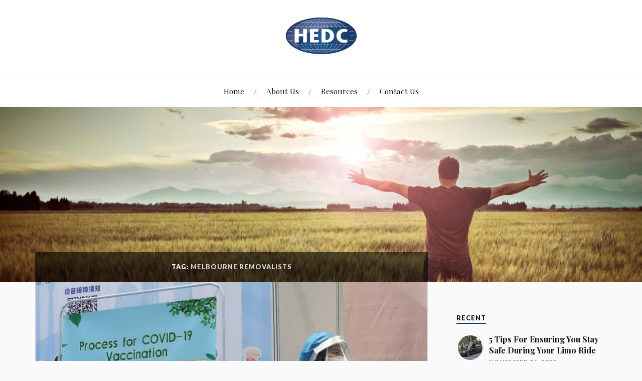

--- FILE ---
content_type: text/html; charset=UTF-8
request_url: https://www.hedc.org/tag/melbourne-removalists/
body_size: 9828
content:
<!DOCTYPE html>

<html class="no-js" lang="en-US" prefix="og: http://ogp.me/ns#">

	<head profile="http://gmpg.org/xfn/11">

		<meta http-equiv="Content-Type" content="text/html; charset=UTF-8" />
		<meta name="viewport" content="width=device-width, initial-scale=1.0, maximum-scale=1.0, user-scalable=no" >

		<title>Melbourne removalists &#8211; Harvard ED Center</title>
<meta name='robots' content='max-image-preview:large' />
<script>document.documentElement.className = document.documentElement.className.replace("no-js","js");</script>

<!-- Tags generated by Social Revolution plugin v1.1 - https://creoworx.com -->
<meta property="og:locale" content="en_US" />
<meta property="og:type" content="object" />
<meta property="og:title" content="Melbourne removalists" />
<meta property="og:url" content="https://www.hedc.org/tag/melbourne-removalists/" />
<meta property="og:site_name" content="Harvard ED Center" />
<!-- / Social Revolution plugin -->

<link rel="alternate" type="application/rss+xml" title="Harvard ED Center &raquo; Feed" href="https://www.hedc.org/feed/" />
<link rel="alternate" type="application/rss+xml" title="Harvard ED Center &raquo; Melbourne removalists Tag Feed" href="https://www.hedc.org/tag/melbourne-removalists/feed/" />
<style id='wp-img-auto-sizes-contain-inline-css' type='text/css'>
img:is([sizes=auto i],[sizes^="auto," i]){contain-intrinsic-size:3000px 1500px}
/*# sourceURL=wp-img-auto-sizes-contain-inline-css */
</style>
<link rel='stylesheet' id='socialrevolution-css' href='https://www.hedc.org/wp-content/plugins/social-revolution/assets/css/socialrevolution.min.css?ver=1.1' type='text/css' media='all' />
<style id='wp-emoji-styles-inline-css' type='text/css'>

	img.wp-smiley, img.emoji {
		display: inline !important;
		border: none !important;
		box-shadow: none !important;
		height: 1em !important;
		width: 1em !important;
		margin: 0 0.07em !important;
		vertical-align: -0.1em !important;
		background: none !important;
		padding: 0 !important;
	}
/*# sourceURL=wp-emoji-styles-inline-css */
</style>
<style id='wp-block-library-inline-css' type='text/css'>
:root{--wp-block-synced-color:#7a00df;--wp-block-synced-color--rgb:122,0,223;--wp-bound-block-color:var(--wp-block-synced-color);--wp-editor-canvas-background:#ddd;--wp-admin-theme-color:#007cba;--wp-admin-theme-color--rgb:0,124,186;--wp-admin-theme-color-darker-10:#006ba1;--wp-admin-theme-color-darker-10--rgb:0,107,160.5;--wp-admin-theme-color-darker-20:#005a87;--wp-admin-theme-color-darker-20--rgb:0,90,135;--wp-admin-border-width-focus:2px}@media (min-resolution:192dpi){:root{--wp-admin-border-width-focus:1.5px}}.wp-element-button{cursor:pointer}:root .has-very-light-gray-background-color{background-color:#eee}:root .has-very-dark-gray-background-color{background-color:#313131}:root .has-very-light-gray-color{color:#eee}:root .has-very-dark-gray-color{color:#313131}:root .has-vivid-green-cyan-to-vivid-cyan-blue-gradient-background{background:linear-gradient(135deg,#00d084,#0693e3)}:root .has-purple-crush-gradient-background{background:linear-gradient(135deg,#34e2e4,#4721fb 50%,#ab1dfe)}:root .has-hazy-dawn-gradient-background{background:linear-gradient(135deg,#faaca8,#dad0ec)}:root .has-subdued-olive-gradient-background{background:linear-gradient(135deg,#fafae1,#67a671)}:root .has-atomic-cream-gradient-background{background:linear-gradient(135deg,#fdd79a,#004a59)}:root .has-nightshade-gradient-background{background:linear-gradient(135deg,#330968,#31cdcf)}:root .has-midnight-gradient-background{background:linear-gradient(135deg,#020381,#2874fc)}:root{--wp--preset--font-size--normal:16px;--wp--preset--font-size--huge:42px}.has-regular-font-size{font-size:1em}.has-larger-font-size{font-size:2.625em}.has-normal-font-size{font-size:var(--wp--preset--font-size--normal)}.has-huge-font-size{font-size:var(--wp--preset--font-size--huge)}.has-text-align-center{text-align:center}.has-text-align-left{text-align:left}.has-text-align-right{text-align:right}.has-fit-text{white-space:nowrap!important}#end-resizable-editor-section{display:none}.aligncenter{clear:both}.items-justified-left{justify-content:flex-start}.items-justified-center{justify-content:center}.items-justified-right{justify-content:flex-end}.items-justified-space-between{justify-content:space-between}.screen-reader-text{border:0;clip-path:inset(50%);height:1px;margin:-1px;overflow:hidden;padding:0;position:absolute;width:1px;word-wrap:normal!important}.screen-reader-text:focus{background-color:#ddd;clip-path:none;color:#444;display:block;font-size:1em;height:auto;left:5px;line-height:normal;padding:15px 23px 14px;text-decoration:none;top:5px;width:auto;z-index:100000}html :where(.has-border-color){border-style:solid}html :where([style*=border-top-color]){border-top-style:solid}html :where([style*=border-right-color]){border-right-style:solid}html :where([style*=border-bottom-color]){border-bottom-style:solid}html :where([style*=border-left-color]){border-left-style:solid}html :where([style*=border-width]){border-style:solid}html :where([style*=border-top-width]){border-top-style:solid}html :where([style*=border-right-width]){border-right-style:solid}html :where([style*=border-bottom-width]){border-bottom-style:solid}html :where([style*=border-left-width]){border-left-style:solid}html :where(img[class*=wp-image-]){height:auto;max-width:100%}:where(figure){margin:0 0 1em}html :where(.is-position-sticky){--wp-admin--admin-bar--position-offset:var(--wp-admin--admin-bar--height,0px)}@media screen and (max-width:600px){html :where(.is-position-sticky){--wp-admin--admin-bar--position-offset:0px}}

/*# sourceURL=wp-block-library-inline-css */
</style><style id='global-styles-inline-css' type='text/css'>
:root{--wp--preset--aspect-ratio--square: 1;--wp--preset--aspect-ratio--4-3: 4/3;--wp--preset--aspect-ratio--3-4: 3/4;--wp--preset--aspect-ratio--3-2: 3/2;--wp--preset--aspect-ratio--2-3: 2/3;--wp--preset--aspect-ratio--16-9: 16/9;--wp--preset--aspect-ratio--9-16: 9/16;--wp--preset--color--black: #111;--wp--preset--color--cyan-bluish-gray: #abb8c3;--wp--preset--color--white: #fff;--wp--preset--color--pale-pink: #f78da7;--wp--preset--color--vivid-red: #cf2e2e;--wp--preset--color--luminous-vivid-orange: #ff6900;--wp--preset--color--luminous-vivid-amber: #fcb900;--wp--preset--color--light-green-cyan: #7bdcb5;--wp--preset--color--vivid-green-cyan: #00d084;--wp--preset--color--pale-cyan-blue: #8ed1fc;--wp--preset--color--vivid-cyan-blue: #0693e3;--wp--preset--color--vivid-purple: #9b51e0;--wp--preset--color--accent: #13357a;--wp--preset--color--dark-gray: #333;--wp--preset--color--medium-gray: #555;--wp--preset--color--light-gray: #777;--wp--preset--gradient--vivid-cyan-blue-to-vivid-purple: linear-gradient(135deg,rgb(6,147,227) 0%,rgb(155,81,224) 100%);--wp--preset--gradient--light-green-cyan-to-vivid-green-cyan: linear-gradient(135deg,rgb(122,220,180) 0%,rgb(0,208,130) 100%);--wp--preset--gradient--luminous-vivid-amber-to-luminous-vivid-orange: linear-gradient(135deg,rgb(252,185,0) 0%,rgb(255,105,0) 100%);--wp--preset--gradient--luminous-vivid-orange-to-vivid-red: linear-gradient(135deg,rgb(255,105,0) 0%,rgb(207,46,46) 100%);--wp--preset--gradient--very-light-gray-to-cyan-bluish-gray: linear-gradient(135deg,rgb(238,238,238) 0%,rgb(169,184,195) 100%);--wp--preset--gradient--cool-to-warm-spectrum: linear-gradient(135deg,rgb(74,234,220) 0%,rgb(151,120,209) 20%,rgb(207,42,186) 40%,rgb(238,44,130) 60%,rgb(251,105,98) 80%,rgb(254,248,76) 100%);--wp--preset--gradient--blush-light-purple: linear-gradient(135deg,rgb(255,206,236) 0%,rgb(152,150,240) 100%);--wp--preset--gradient--blush-bordeaux: linear-gradient(135deg,rgb(254,205,165) 0%,rgb(254,45,45) 50%,rgb(107,0,62) 100%);--wp--preset--gradient--luminous-dusk: linear-gradient(135deg,rgb(255,203,112) 0%,rgb(199,81,192) 50%,rgb(65,88,208) 100%);--wp--preset--gradient--pale-ocean: linear-gradient(135deg,rgb(255,245,203) 0%,rgb(182,227,212) 50%,rgb(51,167,181) 100%);--wp--preset--gradient--electric-grass: linear-gradient(135deg,rgb(202,248,128) 0%,rgb(113,206,126) 100%);--wp--preset--gradient--midnight: linear-gradient(135deg,rgb(2,3,129) 0%,rgb(40,116,252) 100%);--wp--preset--font-size--small: 16px;--wp--preset--font-size--medium: 20px;--wp--preset--font-size--large: 24px;--wp--preset--font-size--x-large: 42px;--wp--preset--font-size--regular: 18px;--wp--preset--font-size--larger: 27px;--wp--preset--spacing--20: 0.44rem;--wp--preset--spacing--30: 0.67rem;--wp--preset--spacing--40: 1rem;--wp--preset--spacing--50: 1.5rem;--wp--preset--spacing--60: 2.25rem;--wp--preset--spacing--70: 3.38rem;--wp--preset--spacing--80: 5.06rem;--wp--preset--shadow--natural: 6px 6px 9px rgba(0, 0, 0, 0.2);--wp--preset--shadow--deep: 12px 12px 50px rgba(0, 0, 0, 0.4);--wp--preset--shadow--sharp: 6px 6px 0px rgba(0, 0, 0, 0.2);--wp--preset--shadow--outlined: 6px 6px 0px -3px rgb(255, 255, 255), 6px 6px rgb(0, 0, 0);--wp--preset--shadow--crisp: 6px 6px 0px rgb(0, 0, 0);}:where(.is-layout-flex){gap: 0.5em;}:where(.is-layout-grid){gap: 0.5em;}body .is-layout-flex{display: flex;}.is-layout-flex{flex-wrap: wrap;align-items: center;}.is-layout-flex > :is(*, div){margin: 0;}body .is-layout-grid{display: grid;}.is-layout-grid > :is(*, div){margin: 0;}:where(.wp-block-columns.is-layout-flex){gap: 2em;}:where(.wp-block-columns.is-layout-grid){gap: 2em;}:where(.wp-block-post-template.is-layout-flex){gap: 1.25em;}:where(.wp-block-post-template.is-layout-grid){gap: 1.25em;}.has-black-color{color: var(--wp--preset--color--black) !important;}.has-cyan-bluish-gray-color{color: var(--wp--preset--color--cyan-bluish-gray) !important;}.has-white-color{color: var(--wp--preset--color--white) !important;}.has-pale-pink-color{color: var(--wp--preset--color--pale-pink) !important;}.has-vivid-red-color{color: var(--wp--preset--color--vivid-red) !important;}.has-luminous-vivid-orange-color{color: var(--wp--preset--color--luminous-vivid-orange) !important;}.has-luminous-vivid-amber-color{color: var(--wp--preset--color--luminous-vivid-amber) !important;}.has-light-green-cyan-color{color: var(--wp--preset--color--light-green-cyan) !important;}.has-vivid-green-cyan-color{color: var(--wp--preset--color--vivid-green-cyan) !important;}.has-pale-cyan-blue-color{color: var(--wp--preset--color--pale-cyan-blue) !important;}.has-vivid-cyan-blue-color{color: var(--wp--preset--color--vivid-cyan-blue) !important;}.has-vivid-purple-color{color: var(--wp--preset--color--vivid-purple) !important;}.has-black-background-color{background-color: var(--wp--preset--color--black) !important;}.has-cyan-bluish-gray-background-color{background-color: var(--wp--preset--color--cyan-bluish-gray) !important;}.has-white-background-color{background-color: var(--wp--preset--color--white) !important;}.has-pale-pink-background-color{background-color: var(--wp--preset--color--pale-pink) !important;}.has-vivid-red-background-color{background-color: var(--wp--preset--color--vivid-red) !important;}.has-luminous-vivid-orange-background-color{background-color: var(--wp--preset--color--luminous-vivid-orange) !important;}.has-luminous-vivid-amber-background-color{background-color: var(--wp--preset--color--luminous-vivid-amber) !important;}.has-light-green-cyan-background-color{background-color: var(--wp--preset--color--light-green-cyan) !important;}.has-vivid-green-cyan-background-color{background-color: var(--wp--preset--color--vivid-green-cyan) !important;}.has-pale-cyan-blue-background-color{background-color: var(--wp--preset--color--pale-cyan-blue) !important;}.has-vivid-cyan-blue-background-color{background-color: var(--wp--preset--color--vivid-cyan-blue) !important;}.has-vivid-purple-background-color{background-color: var(--wp--preset--color--vivid-purple) !important;}.has-black-border-color{border-color: var(--wp--preset--color--black) !important;}.has-cyan-bluish-gray-border-color{border-color: var(--wp--preset--color--cyan-bluish-gray) !important;}.has-white-border-color{border-color: var(--wp--preset--color--white) !important;}.has-pale-pink-border-color{border-color: var(--wp--preset--color--pale-pink) !important;}.has-vivid-red-border-color{border-color: var(--wp--preset--color--vivid-red) !important;}.has-luminous-vivid-orange-border-color{border-color: var(--wp--preset--color--luminous-vivid-orange) !important;}.has-luminous-vivid-amber-border-color{border-color: var(--wp--preset--color--luminous-vivid-amber) !important;}.has-light-green-cyan-border-color{border-color: var(--wp--preset--color--light-green-cyan) !important;}.has-vivid-green-cyan-border-color{border-color: var(--wp--preset--color--vivid-green-cyan) !important;}.has-pale-cyan-blue-border-color{border-color: var(--wp--preset--color--pale-cyan-blue) !important;}.has-vivid-cyan-blue-border-color{border-color: var(--wp--preset--color--vivid-cyan-blue) !important;}.has-vivid-purple-border-color{border-color: var(--wp--preset--color--vivid-purple) !important;}.has-vivid-cyan-blue-to-vivid-purple-gradient-background{background: var(--wp--preset--gradient--vivid-cyan-blue-to-vivid-purple) !important;}.has-light-green-cyan-to-vivid-green-cyan-gradient-background{background: var(--wp--preset--gradient--light-green-cyan-to-vivid-green-cyan) !important;}.has-luminous-vivid-amber-to-luminous-vivid-orange-gradient-background{background: var(--wp--preset--gradient--luminous-vivid-amber-to-luminous-vivid-orange) !important;}.has-luminous-vivid-orange-to-vivid-red-gradient-background{background: var(--wp--preset--gradient--luminous-vivid-orange-to-vivid-red) !important;}.has-very-light-gray-to-cyan-bluish-gray-gradient-background{background: var(--wp--preset--gradient--very-light-gray-to-cyan-bluish-gray) !important;}.has-cool-to-warm-spectrum-gradient-background{background: var(--wp--preset--gradient--cool-to-warm-spectrum) !important;}.has-blush-light-purple-gradient-background{background: var(--wp--preset--gradient--blush-light-purple) !important;}.has-blush-bordeaux-gradient-background{background: var(--wp--preset--gradient--blush-bordeaux) !important;}.has-luminous-dusk-gradient-background{background: var(--wp--preset--gradient--luminous-dusk) !important;}.has-pale-ocean-gradient-background{background: var(--wp--preset--gradient--pale-ocean) !important;}.has-electric-grass-gradient-background{background: var(--wp--preset--gradient--electric-grass) !important;}.has-midnight-gradient-background{background: var(--wp--preset--gradient--midnight) !important;}.has-small-font-size{font-size: var(--wp--preset--font-size--small) !important;}.has-medium-font-size{font-size: var(--wp--preset--font-size--medium) !important;}.has-large-font-size{font-size: var(--wp--preset--font-size--large) !important;}.has-x-large-font-size{font-size: var(--wp--preset--font-size--x-large) !important;}
/*# sourceURL=global-styles-inline-css */
</style>

<style id='classic-theme-styles-inline-css' type='text/css'>
/*! This file is auto-generated */
.wp-block-button__link{color:#fff;background-color:#32373c;border-radius:9999px;box-shadow:none;text-decoration:none;padding:calc(.667em + 2px) calc(1.333em + 2px);font-size:1.125em}.wp-block-file__button{background:#32373c;color:#fff;text-decoration:none}
/*# sourceURL=/wp-includes/css/classic-themes.min.css */
</style>
<link rel='stylesheet' id='parent-style-css' href='https://www.hedc.org/wp-content/themes/HEDC/style.css?ver=6.9' type='text/css' media='all' />
<link rel='stylesheet' id='child-style-css' href='https://www.hedc.org/wp-content/themes/hedc/style.css?ver=6.9' type='text/css' media='all' />
<link rel='stylesheet' id='lovecraft_googlefonts-css' href='//fonts.googleapis.com/css?family=Lato%3A400%2C700%2C900%7CPlayfair+Display%3A400%2C700%2C400italic&#038;ver=6.9' type='text/css' media='all' />
<link rel='stylesheet' id='lovecraft_genericons-css' href='https://www.hedc.org/wp-content/themes/HEDC/genericons/genericons.css?ver=6.9' type='text/css' media='all' />
<link rel='stylesheet' id='lovecraft_style-css' href='https://www.hedc.org/wp-content/themes/hedc/style.css?ver=6.9' type='text/css' media='all' />
<link rel='stylesheet' id='wpzoom-social-icons-socicon-css' href='https://www.hedc.org/wp-content/plugins/social-icons-widget-by-wpzoom/assets/css/wpzoom-socicon.css?ver=1768496892' type='text/css' media='all' />
<link rel='stylesheet' id='wpzoom-social-icons-genericons-css' href='https://www.hedc.org/wp-content/plugins/social-icons-widget-by-wpzoom/assets/css/genericons.css?ver=1768496892' type='text/css' media='all' />
<link rel='stylesheet' id='wpzoom-social-icons-academicons-css' href='https://www.hedc.org/wp-content/plugins/social-icons-widget-by-wpzoom/assets/css/academicons.min.css?ver=1768496892' type='text/css' media='all' />
<link rel='stylesheet' id='wpzoom-social-icons-font-awesome-3-css' href='https://www.hedc.org/wp-content/plugins/social-icons-widget-by-wpzoom/assets/css/font-awesome-3.min.css?ver=1768496892' type='text/css' media='all' />
<link rel='stylesheet' id='dashicons-css' href='https://www.hedc.org/wp-includes/css/dashicons.min.css?ver=6.9' type='text/css' media='all' />
<link rel='stylesheet' id='wpzoom-social-icons-styles-css' href='https://www.hedc.org/wp-content/plugins/social-icons-widget-by-wpzoom/assets/css/wpzoom-social-icons-styles.css?ver=1768496892' type='text/css' media='all' />
<link rel='preload' as='font'  id='wpzoom-social-icons-font-academicons-woff2-css' href='https://www.hedc.org/wp-content/plugins/social-icons-widget-by-wpzoom/assets/font/academicons.woff2?v=1.9.2'  type='font/woff2' crossorigin />
<link rel='preload' as='font'  id='wpzoom-social-icons-font-fontawesome-3-woff2-css' href='https://www.hedc.org/wp-content/plugins/social-icons-widget-by-wpzoom/assets/font/fontawesome-webfont.woff2?v=4.7.0'  type='font/woff2' crossorigin />
<link rel='preload' as='font'  id='wpzoom-social-icons-font-genericons-woff-css' href='https://www.hedc.org/wp-content/plugins/social-icons-widget-by-wpzoom/assets/font/Genericons.woff'  type='font/woff' crossorigin />
<link rel='preload' as='font'  id='wpzoom-social-icons-font-socicon-woff2-css' href='https://www.hedc.org/wp-content/plugins/social-icons-widget-by-wpzoom/assets/font/socicon.woff2?v=4.5.4'  type='font/woff2' crossorigin />
<script type="text/javascript" src="https://www.hedc.org/wp-includes/js/jquery/jquery.min.js?ver=3.7.1" id="jquery-core-js"></script>
<script type="text/javascript" src="https://www.hedc.org/wp-includes/js/jquery/jquery-migrate.min.js?ver=3.4.1" id="jquery-migrate-js"></script>
<script type="text/javascript" src="https://www.hedc.org/wp-content/themes/HEDC/js/doubletaptogo.js?ver=1" id="lovecraft_doubletap-js"></script>
<link rel="https://api.w.org/" href="https://www.hedc.org/wp-json/" /><link rel="alternate" title="JSON" type="application/json" href="https://www.hedc.org/wp-json/wp/v2/tags/83" /><link rel="EditURI" type="application/rsd+xml" title="RSD" href="https://www.hedc.org/xmlrpc.php?rsd" />
<meta name="generator" content="WordPress 6.9" />
<!-- Customizer CSS --><style type="text/css">body a { color:#13357a; }body a:hover { color:#13357a; }.blog-title a:hover { color:#13357a; }.main-menu li:hover > a { color:#13357a; }.main-menu > .menu-item-has-children > a:after { border-top-color:#13357a; }.main-menu > .menu-item-has-children > a:hover:after { border-top-color:#13357a; }.sticky-post { background:#13357a; }.sticky-post:after { border-right-color:#13357a; }.sticky-post:after { border-left-color:#13357a; }.post-meta a { color:#13357a; }.post-meta a:hover { border-bottom-color:#13357a; }.post-content a { color:#13357a; }.post-content a:hover { color:#13357a; }.post-content blockquote:after { color:#13357a; }.post-content input[type="submit"]:hover { background:#13357a; }.post-content input[type="button"]:hover { background:#13357a; }.post-content input[type="reset"]:hover { background:#13357a; }.post-content .page-links a:hover { background:#13357a; }.post-content .has-accent-color { color:#13357a; }.post-content .has-accent-background-color { background-color:#13357a; }.post-tags a:hover { background:#13357a; }.post-tags a:hover:before { border-right-color:#13357a; }.post-navigation h4 a:hover { color:#13357a; }.comments-title-link a { color:#13357a; }.comments .pingbacks li a:hover { color:#13357a; }.comment-header h4 a:hover { color:#13357a; }.bypostauthor .comment-author-icon { background:#13357a; }.form-submit #submit:hover { background-color:#13357a; }.comments-nav a:hover { color:#13357a; }.pingbacks-title { border-bottom-color:#13357a; }.archive-navigation a:hover { color:#13357a; }.widget-title { border-bottom-color:#13357a; }.widget-content .textwidget a:hover { color:#13357a; }.widget_archive li a:hover { color:#13357a; }.widget_categories li a:hover { color:#13357a; }.widget_meta li a:hover { color:#13357a; }.widget_nav_menu li a:hover { color:#13357a; }.widget_rss .widget-content ul a.rsswidget:hover { color:#13357a; }#wp-calendar thead th { color:#13357a; }#wp-calendar tfoot a:hover { color:#13357a; }.widget .tagcloud a:hover { background:#13357a; }.widget .tagcloud a:hover:before { border-right-color:#13357a; }.footer .widget .tagcloud a:hover { background:#13357a; }.footer .widget .tagcloud a:hover:before { border-right-color:#13357a; }.search-button:hover .genericon { color:#13357a; }.wrapper .search-button:hover .genericon { color:#13357a; }.footer .search-button:hover .genericon { color:#13357a; }.credits .sep { color:#13357a; }.credits p a:hover { color:#13357a; }.nav-toggle.active .bar { background-color:#13357a; }.search-toggle.active .genericon { color:#13357a; }.mobile-menu .current-menu-item:before { color:#13357a; }.mobile-menu .current_page_item:before { color:#13357a; }</style><!--/Customizer CSS--><style>@font-face {font-family: "socialrevolution";src:url("https://www.hedc.org/wp-content/plugins/social-revolution/assets/fonts/socialrevolution.eot?ver=1.1");src:url("https://www.hedc.org/wp-content/plugins/social-revolution/assets/fonts/socialrevolution.eot?ver=1.1#iefix") format("embedded-opentype"),url("https://www.hedc.org/wp-content/plugins/social-revolution/assets/fonts/socialrevolution.woff?ver=1.1") format("woff"),
		url("https://www.hedc.org/wp-content/plugins/social-revolution/assets/fonts/socialrevolution.ttf?ver=1.1") format("truetype"),url("https://www.hedc.org/wp-content/plugins/social-revolution/assets/fonts/socialrevolution.svg?ver=1.1#socialrevolution") format("svg");font-weight: normal;font-style: normal;}</style><link rel="icon" href="https://www.hedc.org/wp-content/uploads/2017/01/cropped-fav-32x32.png" sizes="32x32" />
<link rel="icon" href="https://www.hedc.org/wp-content/uploads/2017/01/cropped-fav-192x192.png" sizes="192x192" />
<link rel="apple-touch-icon" href="https://www.hedc.org/wp-content/uploads/2017/01/cropped-fav-180x180.png" />
<meta name="msapplication-TileImage" content="https://www.hedc.org/wp-content/uploads/2017/01/cropped-fav-270x270.png" />
<!-- ## NXS/OG ## --><!-- ## NXSOGTAGS ## --><!-- ## NXS/OG ## -->

	</head>

	<body data-rsssl=1 class="archive tag tag-melbourne-removalists tag-83 wp-theme-HEDC wp-child-theme-hedc">

		
		<div class="header-wrapper">

			<div class="header section bg-white small-padding">

				<div class="section-inner">

					
						<a class="blog-logo" href='https://www.hedc.org/' title='Harvard ED Center &mdash; Health &amp; Medical Education Blog' rel='home'>
							<img src='https://www.hedc.org/wp-content/uploads/2017/01/3.jpg' alt='Harvard ED Center'>
						</a>

					
					<div class="clear"></div>

				</div><!-- .section-inner -->

			</div><!-- .header -->

			<div class="toggles">

				<button type="button" class="nav-toggle toggle">
					<div class="bar"></div>
					<div class="bar"></div>
					<div class="bar"></div>
					<span class="screen-reader-text">Toggle the mobile menu</span>
				</button>

				<button type="button" class="search-toggle toggle">
					<div class="genericon genericon-search"></div>
					<span class="screen-reader-text">Toggle the search field</span>
				</button>

				<div class="clear"></div>

			</div><!-- .toggles -->

		</div><!-- .header-wrapper -->

		<div class="navigation bg-white no-padding">

			<div class="section-inner">

				<ul class="mobile-menu">

					<li id="menu-item-30" class="menu-item menu-item-type-custom menu-item-object-custom menu-item-30"><a href="https://hedc.org/">Home</a></li>
<li id="menu-item-25" class="menu-item menu-item-type-post_type menu-item-object-page menu-item-25"><a href="https://www.hedc.org/whatwedo/">About Us</a></li>
<li id="menu-item-28" class="menu-item menu-item-type-post_type menu-item-object-page menu-item-28"><a href="https://www.hedc.org/resources/">Resources</a></li>
<li id="menu-item-29" class="menu-item menu-item-type-post_type menu-item-object-page menu-item-29"><a href="https://www.hedc.org/contact/">Contact Us</a></li>

				</ul>

				<div class="mobile-search">

					<form method="get" class="search-form" id="search-form" action="https://www.hedc.org/">
	<input type="search" class="search-field" placeholder="Search form" name="s" id="s" />
	<button type="submit" class="search-button"><div class="genericon genericon-search"></div><span class="screen-reader-text">Search</span></button>
</form>

				</div>

				<ul class="main-menu">

					<li class="menu-item menu-item-type-custom menu-item-object-custom menu-item-30"><a href="https://hedc.org/">Home</a></li>
<li class="menu-item menu-item-type-post_type menu-item-object-page menu-item-25"><a href="https://www.hedc.org/whatwedo/">About Us</a></li>
<li class="menu-item menu-item-type-post_type menu-item-object-page menu-item-28"><a href="https://www.hedc.org/resources/">Resources</a></li>
<li class="menu-item menu-item-type-post_type menu-item-object-page menu-item-29"><a href="https://www.hedc.org/contact/">Contact Us</a></li>

				</ul>

				<div class="clear"></div>

			</div><!-- .section-inner -->

		</div><!-- .navigation -->

		
			<div class="header-image bg-image" style="background-image: url( https://www.hedc.org/wp-content/uploads/2016/04/cropped-h1.jpg );">

				<img src="https://www.hedc.org/wp-content/uploads/2016/04/cropped-h1.jpg" />

			</div>

		
<div class="wrapper section">

	<div class="section-inner">

		<div class="content">

			
				<div class="page-title">

					<h4>

						Tag: <span>Melbourne removalists</span>
						
					</h4>

				</div><!-- .page-title -->

			
			
				<div class="posts" id="posts">

					<div id="post-730" class="post post-730 type-post status-publish format-standard has-post-thumbnail hentry category-business category-food-health tag-melbourne-removalists">

	
	
		<a class="post-image" href="https://www.hedc.org/7-covid-precautions-removalists-staff-should-take-during-every-move-they-participate-in/">
			<img width="808" height="520" src="https://www.hedc.org/wp-content/uploads/2021/09/7-Covid-Precautions-Removalists-Staff-Should-Take-During-Every-Move-They-Participate-In-1.jpg" class="attachment-post-image size-post-image wp-post-image" alt="7 Covid Precautions Removalists Staff Should Take During Every Move They Participate In" decoding="async" fetchpriority="high" srcset="https://www.hedc.org/wp-content/uploads/2021/09/7-Covid-Precautions-Removalists-Staff-Should-Take-During-Every-Move-They-Participate-In-1.jpg 808w, https://www.hedc.org/wp-content/uploads/2021/09/7-Covid-Precautions-Removalists-Staff-Should-Take-During-Every-Move-They-Participate-In-1-300x193.jpg 300w, https://www.hedc.org/wp-content/uploads/2021/09/7-Covid-Precautions-Removalists-Staff-Should-Take-During-Every-Move-They-Participate-In-1-768x494.jpg 768w" sizes="(max-width: 808px) 100vw, 808px" />		</a><!-- .featured-media -->

	
	<div class="post-inner">

		
			<div class="post-header">

				
					<h2 class="post-title"><a href="https://www.hedc.org/7-covid-precautions-removalists-staff-should-take-during-every-move-they-participate-in/">7 Covid Precautions Removalists Staff Should Take During Every Move They Participate In</a></h2>

							
		<div class="post-meta">

			<p class="post-author"><span>By </span><a href="https://www.hedc.org/author/hedc-author/" title="Posts by HEDC-Author" rel="author">HEDC-Author</a></p>

			<p class="post-date"><span>On </span><a href="https://www.hedc.org/7-covid-precautions-removalists-staff-should-take-during-every-move-they-participate-in/">September 20, 2021</a></p>

							<p class="post-categories"><span>In </span><a href="https://www.hedc.org/category/business/" rel="category tag">Business</a>, <a href="https://www.hedc.org/category/food-health/" rel="category tag">Food &amp; Health</a></p>
			
			
		</div>

		
			</div><!-- .post-header -->

		
		
			<div class="post-content">
				<p>Unless you have been living in a cave since early 2020, you will be all too aware of how our world has been affected by the Covid-19 pandemic. Nearly every business in every state, including <a href="https://www.brillianceremovalistsmelbourne.com.au/" target="_blank" rel="noopener">Melbourne removalists</a>,  has seen  its income impacted and how it can operate has changed dramatically too.</p>
<p>Scientists tell us that Covid-19 is here to stay but given vaccinations and the <a href="https://www.healthline.com/nutrition/how-to-boost-immune-health" target="_blank" rel="noopener">increasing immunity</a> we should all have, they also tell us its effects may not be as deadly as we move forward. However, until we get to a time where the health risks of Covid-19 are close to nil, everyone, including those who work for your removalists business, must continue to take precautions to protect themselves, their fellow workers, and the clients they come into contact with.</p>
<p>To keep everyone as safe as possible from Covid-19, there are several actions that your removalist staff can take during each job they go out on. They are all straightforward,  so there should not be any resistance from your employees when you instruct them to carry these out. Here are those 7 Covid-19 precautions which you should <a href="https://www.inc.com/magazine/20100501/guidebook-how-to-communicate-with-employees.html" target="_blank" rel="noopener">communicate to your employees</a>.</p>
<p><a class="more-link" href="https://www.hedc.org/7-covid-precautions-removalists-staff-should-take-during-every-move-they-participate-in/">Read More</a></p>
			</div>

			<div class="clear"></div>

			
	</div><!-- .post-inner -->

</div><!-- .post -->

				</div><!-- .posts -->

				
			
		</div><!-- .content -->

		<div class="sidebar">

	<div class="widget Widget_Lovecraft_Recent_Posts"><div class="widget-content"><h3 class="widget-title">Recent</h3>
			<ul class="lovecraft-widget-list">

				
					<li>

						<a href="https://www.hedc.org/5-tips-for-ensuring-you-stay-safe-during-your-limo-ride/">

							<div class="post-icon">

								<img width="150" height="150" src="https://www.hedc.org/wp-content/uploads/2025/11/8-150x150.jpg" class="attachment-thumbnail size-thumbnail wp-post-image" alt="" decoding="async" loading="lazy" srcset="https://www.hedc.org/wp-content/uploads/2025/11/8-150x150.jpg 150w, https://www.hedc.org/wp-content/uploads/2025/11/8-88x88.jpg 88w" sizes="auto, (max-width: 150px) 100vw, 150px" />
							</div>

							<div class="inner">

								<p class="title">5 Tips For Ensuring You Stay Safe During Your Limo Ride</p>
								<p class="meta">November 26, 2025</p>

							</div>

							<div class="clear"></div>

						</a>

					</li>

					
					<li>

						<a href="https://www.hedc.org/5-important-traits-that-mental-health-facility-furniture-should-have/">

							<div class="post-icon">

								<img width="150" height="150" src="https://www.hedc.org/wp-content/uploads/2025/11/7-150x150.jpg" class="attachment-thumbnail size-thumbnail wp-post-image" alt="" decoding="async" loading="lazy" srcset="https://www.hedc.org/wp-content/uploads/2025/11/7-150x150.jpg 150w, https://www.hedc.org/wp-content/uploads/2025/11/7-88x88.jpg 88w" sizes="auto, (max-width: 150px) 100vw, 150px" />
							</div>

							<div class="inner">

								<p class="title">5 Important Traits That Mental Health Facility Furniture Should Have</p>
								<p class="meta">November 17, 2025</p>

							</div>

							<div class="clear"></div>

						</a>

					</li>

					
					<li>

						<a href="https://www.hedc.org/factors-to-consider-before-buying-bridesmaid-robes/">

							<div class="post-icon">

								<img width="150" height="150" src="https://www.hedc.org/wp-content/uploads/2025/11/10-150x150.jpg" class="attachment-thumbnail size-thumbnail wp-post-image" alt="" decoding="async" loading="lazy" srcset="https://www.hedc.org/wp-content/uploads/2025/11/10-150x150.jpg 150w, https://www.hedc.org/wp-content/uploads/2025/11/10-88x88.jpg 88w" sizes="auto, (max-width: 150px) 100vw, 150px" />
							</div>

							<div class="inner">

								<p class="title">Factors To Consider Before Buying Bridesmaid Robes</p>
								<p class="meta">October 1, 2025</p>

							</div>

							<div class="clear"></div>

						</a>

					</li>

					
					<li>

						<a href="https://www.hedc.org/the-a-z-of-building-a-personalised-skincare-routine-for-every-age/">

							<div class="post-icon">

								<img width="150" height="150" src="https://www.hedc.org/wp-content/uploads/2024/07/61-150x150.jpg" class="attachment-thumbnail size-thumbnail wp-post-image" alt="the-a-z-of-building-a-personalised-skincare-routine-for-every-age/" decoding="async" loading="lazy" srcset="https://www.hedc.org/wp-content/uploads/2024/07/61-150x150.jpg 150w, https://www.hedc.org/wp-content/uploads/2024/07/61-88x88.jpg 88w" sizes="auto, (max-width: 150px) 100vw, 150px" />
							</div>

							<div class="inner">

								<p class="title">The A-Z of Building a Personalised Skincare Routine for Every Age</p>
								<p class="meta">July 4, 2024</p>

							</div>

							<div class="clear"></div>

						</a>

					</li>

					
					<li>

						<a href="https://www.hedc.org/celebrations-of-life-all-you-need-to-know-about-non-religious-funerals/">

							<div class="post-icon">

								<img width="150" height="150" src="https://www.hedc.org/wp-content/uploads/2023/07/4-150x150.jpg" class="attachment-thumbnail size-thumbnail wp-post-image" alt="Celebrations Of Life - All You Need To Know About Non-Religious Funerals" decoding="async" loading="lazy" srcset="https://www.hedc.org/wp-content/uploads/2023/07/4-150x150.jpg 150w, https://www.hedc.org/wp-content/uploads/2023/07/4-88x88.jpg 88w" sizes="auto, (max-width: 150px) 100vw, 150px" />
							</div>

							<div class="inner">

								<p class="title">Celebrations Of Life &#8211; All You Need To Know About Non-Religious Funerals</p>
								<p class="meta">July 28, 2023</p>

							</div>

							<div class="clear"></div>

						</a>

					</li>

					
					<li>

						<a href="https://www.hedc.org/ginseng-for-mental-physical-stress-relief/">

							<div class="post-icon">

								<img width="150" height="150" src="https://www.hedc.org/wp-content/uploads/2023/07/1-150x150.jpg" class="attachment-thumbnail size-thumbnail wp-post-image" alt="" decoding="async" loading="lazy" srcset="https://www.hedc.org/wp-content/uploads/2023/07/1-150x150.jpg 150w, https://www.hedc.org/wp-content/uploads/2023/07/1-88x88.jpg 88w" sizes="auto, (max-width: 150px) 100vw, 150px" />
							</div>

							<div class="inner">

								<p class="title">Ginseng For Mental &#038; Physical Stress Relief</p>
								<p class="meta">July 12, 2023</p>

							</div>

							<div class="clear"></div>

						</a>

					</li>

					
			</ul>

		</div><div class="clear"></div></div><div class="widget widget_categories"><div class="widget-content"><h3 class="widget-title">Categories</h3>
			<ul>
					<li class="cat-item cat-item-5"><a href="https://www.hedc.org/category/addiction-recovery/">Addiction Recovery</a>
</li>
	<li class="cat-item cat-item-64"><a href="https://www.hedc.org/category/business/">Business</a>
</li>
	<li class="cat-item cat-item-21"><a href="https://www.hedc.org/category/cosmetic-surgery/">Cosmetic Surgery</a>
</li>
	<li class="cat-item cat-item-41"><a href="https://www.hedc.org/category/dentistry/">Dentistry</a>
</li>
	<li class="cat-item cat-item-66"><a href="https://www.hedc.org/category/disabilities/">Disabilities</a>
</li>
	<li class="cat-item cat-item-23"><a href="https://www.hedc.org/category/eating-disorders/">Eating Disorders</a>
</li>
	<li class="cat-item cat-item-68"><a href="https://www.hedc.org/category/family-life/">Family life</a>
</li>
	<li class="cat-item cat-item-32"><a href="https://www.hedc.org/category/food-health/">Food &amp; Health</a>
</li>
	<li class="cat-item cat-item-91"><a href="https://www.hedc.org/category/general/">General</a>
</li>
	<li class="cat-item cat-item-63"><a href="https://www.hedc.org/category/landscaping/">Landscaping</a>
</li>
	<li class="cat-item cat-item-86"><a href="https://www.hedc.org/category/medical-advice/">Medical Advice</a>
</li>
	<li class="cat-item cat-item-17"><a href="https://www.hedc.org/category/relapse/">Relapse</a>
</li>
	<li class="cat-item cat-item-29"><a href="https://www.hedc.org/category/self-esteem/">Self Esteem</a>
</li>
	<li class="cat-item cat-item-11"><a href="https://www.hedc.org/category/substance-abuse/">Substance Abuse</a>
</li>
	<li class="cat-item cat-item-53"><a href="https://www.hedc.org/category/sustainability/">Sustainability</a>
</li>
			</ul>

			</div><div class="clear"></div></div><div class="widget widget_search"><div class="widget-content"><form method="get" class="search-form" id="search-form" action="https://www.hedc.org/">
	<input type="search" class="search-field" placeholder="Search form" name="s" id="s" />
	<button type="submit" class="search-button"><div class="genericon genericon-search"></div><span class="screen-reader-text">Search</span></button>
</form>
</div><div class="clear"></div></div>
</div><!-- .sidebar -->

		<div class="clear"></div>

	</div><!-- .section-inner -->

</div><!-- .wrapper -->


<div class="credits section bg-dark">
			
	<div class="credits-inner section-inner">
	
					<div class="textwidget"><p>© Copyright 2018. <a href="https://hedc.org/">Harvard ED Center</a> : All rights reserved | Health &amp; Medical Education Blog &#8211; Website Design: <a href="https://www.web-netz.net/" target="_blank">Web Netz</a></p>
</div>
			
	</div> <!-- /section-inner -->

</div> <!-- /credits.section -->

<script type="speculationrules">
{"prefetch":[{"source":"document","where":{"and":[{"href_matches":"/*"},{"not":{"href_matches":["/wp-*.php","/wp-admin/*","/wp-content/uploads/*","/wp-content/*","/wp-content/plugins/*","/wp-content/themes/hedc/*","/wp-content/themes/HEDC/*","/*\\?(.+)"]}},{"not":{"selector_matches":"a[rel~=\"nofollow\"]"}},{"not":{"selector_matches":".no-prefetch, .no-prefetch a"}}]},"eagerness":"conservative"}]}
</script>
<script type="text/javascript" id="socialrevolution-js-extra">
/* <![CDATA[ */
var socialrevolution_setup = {"ajax_url":"https://www.hedc.org/wp-admin/admin-ajax.php","sr_nonce":"1c31b32d41","plugin_url":"https://www.hedc.org/wp-content/plugins/social-revolution","post_url":"https://www.hedc.org/7-covid-precautions-removalists-staff-should-take-during-every-move-they-participate-in/","post_id":"730","sidebar_mobile":"1024","share_counters":""};
//# sourceURL=socialrevolution-js-extra
/* ]]> */
</script>
<script type="text/javascript" src="https://www.hedc.org/wp-content/plugins/social-revolution/assets/js/socialrevolution.min.js?ver=1.1" id="socialrevolution-js"></script>
<script type="text/javascript" src="https://www.hedc.org/wp-content/themes/HEDC/js/global.js?ver=6.9" id="lovecraft_global-js"></script>
<script type="text/javascript" src="https://www.hedc.org/wp-content/plugins/social-icons-widget-by-wpzoom/assets/js/social-icons-widget-frontend.js?ver=1768496892" id="zoom-social-icons-widget-frontend-js"></script>
<script id="wp-emoji-settings" type="application/json">
{"baseUrl":"https://s.w.org/images/core/emoji/17.0.2/72x72/","ext":".png","svgUrl":"https://s.w.org/images/core/emoji/17.0.2/svg/","svgExt":".svg","source":{"concatemoji":"https://www.hedc.org/wp-includes/js/wp-emoji-release.min.js?ver=6.9"}}
</script>
<script type="module">
/* <![CDATA[ */
/*! This file is auto-generated */
const a=JSON.parse(document.getElementById("wp-emoji-settings").textContent),o=(window._wpemojiSettings=a,"wpEmojiSettingsSupports"),s=["flag","emoji"];function i(e){try{var t={supportTests:e,timestamp:(new Date).valueOf()};sessionStorage.setItem(o,JSON.stringify(t))}catch(e){}}function c(e,t,n){e.clearRect(0,0,e.canvas.width,e.canvas.height),e.fillText(t,0,0);t=new Uint32Array(e.getImageData(0,0,e.canvas.width,e.canvas.height).data);e.clearRect(0,0,e.canvas.width,e.canvas.height),e.fillText(n,0,0);const a=new Uint32Array(e.getImageData(0,0,e.canvas.width,e.canvas.height).data);return t.every((e,t)=>e===a[t])}function p(e,t){e.clearRect(0,0,e.canvas.width,e.canvas.height),e.fillText(t,0,0);var n=e.getImageData(16,16,1,1);for(let e=0;e<n.data.length;e++)if(0!==n.data[e])return!1;return!0}function u(e,t,n,a){switch(t){case"flag":return n(e,"\ud83c\udff3\ufe0f\u200d\u26a7\ufe0f","\ud83c\udff3\ufe0f\u200b\u26a7\ufe0f")?!1:!n(e,"\ud83c\udde8\ud83c\uddf6","\ud83c\udde8\u200b\ud83c\uddf6")&&!n(e,"\ud83c\udff4\udb40\udc67\udb40\udc62\udb40\udc65\udb40\udc6e\udb40\udc67\udb40\udc7f","\ud83c\udff4\u200b\udb40\udc67\u200b\udb40\udc62\u200b\udb40\udc65\u200b\udb40\udc6e\u200b\udb40\udc67\u200b\udb40\udc7f");case"emoji":return!a(e,"\ud83e\u1fac8")}return!1}function f(e,t,n,a){let r;const o=(r="undefined"!=typeof WorkerGlobalScope&&self instanceof WorkerGlobalScope?new OffscreenCanvas(300,150):document.createElement("canvas")).getContext("2d",{willReadFrequently:!0}),s=(o.textBaseline="top",o.font="600 32px Arial",{});return e.forEach(e=>{s[e]=t(o,e,n,a)}),s}function r(e){var t=document.createElement("script");t.src=e,t.defer=!0,document.head.appendChild(t)}a.supports={everything:!0,everythingExceptFlag:!0},new Promise(t=>{let n=function(){try{var e=JSON.parse(sessionStorage.getItem(o));if("object"==typeof e&&"number"==typeof e.timestamp&&(new Date).valueOf()<e.timestamp+604800&&"object"==typeof e.supportTests)return e.supportTests}catch(e){}return null}();if(!n){if("undefined"!=typeof Worker&&"undefined"!=typeof OffscreenCanvas&&"undefined"!=typeof URL&&URL.createObjectURL&&"undefined"!=typeof Blob)try{var e="postMessage("+f.toString()+"("+[JSON.stringify(s),u.toString(),c.toString(),p.toString()].join(",")+"));",a=new Blob([e],{type:"text/javascript"});const r=new Worker(URL.createObjectURL(a),{name:"wpTestEmojiSupports"});return void(r.onmessage=e=>{i(n=e.data),r.terminate(),t(n)})}catch(e){}i(n=f(s,u,c,p))}t(n)}).then(e=>{for(const n in e)a.supports[n]=e[n],a.supports.everything=a.supports.everything&&a.supports[n],"flag"!==n&&(a.supports.everythingExceptFlag=a.supports.everythingExceptFlag&&a.supports[n]);var t;a.supports.everythingExceptFlag=a.supports.everythingExceptFlag&&!a.supports.flag,a.supports.everything||((t=a.source||{}).concatemoji?r(t.concatemoji):t.wpemoji&&t.twemoji&&(r(t.twemoji),r(t.wpemoji)))});
//# sourceURL=https://www.hedc.org/wp-includes/js/wp-emoji-loader.min.js
/* ]]> */
</script>

</body>
</html>

--- FILE ---
content_type: text/css
request_url: https://www.hedc.org/wp-content/themes/hedc/style.css?ver=6.9
body_size: -189
content:
/*

 Theme Name:   HEDC
 Theme URI:    http://www.hedc.org/
 Description:  HEDC site theme
 Author:       HEDC Team
 Author URI:   http://www.hedc.org/
 Template:     HEDC
 Version:      1.0.0

*/


/* =Theme customization starts here

-------------------------------------------------------------- */

/* -------------------------------------------------------------------------------- */
/*	13. Sub Content
/* -------------------------------------------------------------------------------- */


.sub-content { 
	border-top: 1px solid #ddd; 
	border-bottom: 1px solid #ddd;
}

.sub-content .widgets {
	width: 28%;
	float: left;
	margin-left: 5%;
}

.footer .widgets:first-child { margin-left: 0; }

